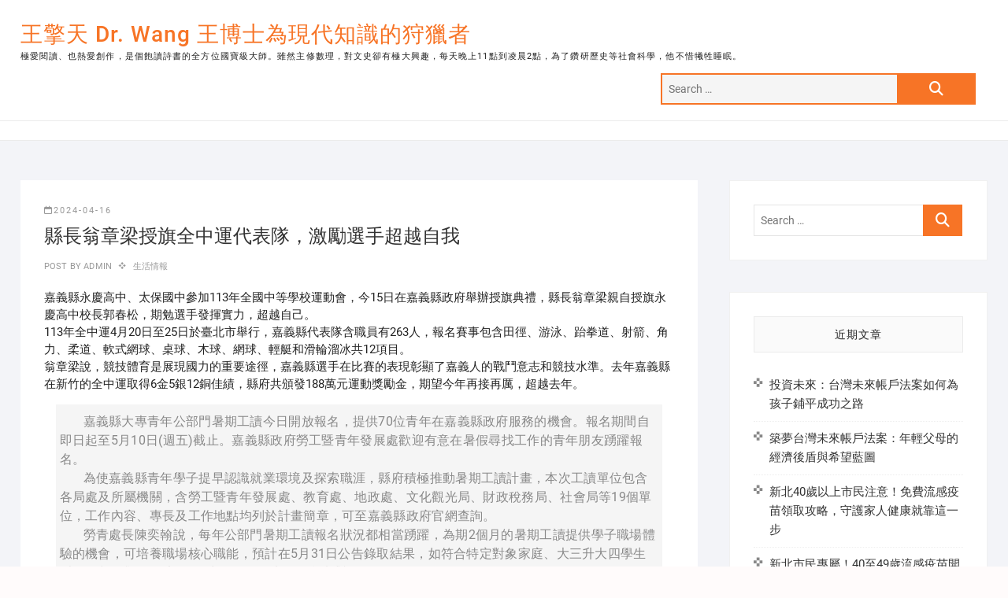

--- FILE ---
content_type: text/html; charset=UTF-8
request_url: https://www.lifehy2.com.tw/archives/45731
body_size: 55312
content:
<!DOCTYPE html>
<html dir="ltr" lang="zh-TW">
<head>
<meta charset="UTF-8" />
<link rel="profile" href="http://gmpg.org/xfn/11" />
<title>縣長翁章梁授旗全中運代表隊，激勵選手超越自我 | 王擎天 Dr. Wang 王博士為現代知識的狩獵者</title>
	<style>img:is([sizes="auto" i], [sizes^="auto," i]) { contain-intrinsic-size: 3000px 1500px }</style>
	
		<!-- All in One SEO 4.8.5 - aioseo.com -->
	<meta name="robots" content="max-image-preview:large" />
	<meta name="author" content="admin"/>
	<meta name="google-site-verification" content="google1c09b12b2e5b4c67.html" />
	<meta name="msvalidate.01" content="E56821BBA704B603DE5C8A1C8ED2AF12" />
	<link rel="canonical" href="https://www.lifehy2.com.tw/archives/45731" />
	<meta name="generator" content="All in One SEO (AIOSEO) 4.8.5" />
		<script type="application/ld+json" class="aioseo-schema">
			{"@context":"https:\/\/schema.org","@graph":[{"@type":"Article","@id":"https:\/\/www.lifehy2.com.tw\/archives\/45731#article","name":"\u7e23\u9577\u7fc1\u7ae0\u6881\u6388\u65d7\u5168\u4e2d\u904b\u4ee3\u8868\u968a\uff0c\u6fc0\u52f5\u9078\u624b\u8d85\u8d8a\u81ea\u6211 | \u738b\u64ce\u5929 Dr. Wang \u738b\u535a\u58eb\u70ba\u73fe\u4ee3\u77e5\u8b58\u7684\u72e9\u7375\u8005","headline":"\u7e23\u9577\u7fc1\u7ae0\u6881\u6388\u65d7\u5168\u4e2d\u904b\u4ee3\u8868\u968a\uff0c\u6fc0\u52f5\u9078\u624b\u8d85\u8d8a\u81ea\u6211","author":{"@id":"https:\/\/www.lifehy2.com.tw\/archives\/author\/admin#author"},"publisher":{"@id":"https:\/\/www.lifehy2.com.tw\/#organization"},"datePublished":"2024-04-16T16:21:10+08:00","dateModified":"2024-04-16T16:21:10+08:00","inLanguage":"zh-TW","mainEntityOfPage":{"@id":"https:\/\/www.lifehy2.com.tw\/archives\/45731#webpage"},"isPartOf":{"@id":"https:\/\/www.lifehy2.com.tw\/archives\/45731#webpage"},"articleSection":"\u751f\u6d3b\u60c5\u5831"},{"@type":"BreadcrumbList","@id":"https:\/\/www.lifehy2.com.tw\/archives\/45731#breadcrumblist","itemListElement":[{"@type":"ListItem","@id":"https:\/\/www.lifehy2.com.tw#listItem","position":1,"name":"Home","item":"https:\/\/www.lifehy2.com.tw","nextItem":{"@type":"ListItem","@id":"https:\/\/www.lifehy2.com.tw\/archives\/category\/%e7%94%9f%e6%b4%bb%e6%83%85%e5%a0%b1#listItem","name":"\u751f\u6d3b\u60c5\u5831"}},{"@type":"ListItem","@id":"https:\/\/www.lifehy2.com.tw\/archives\/category\/%e7%94%9f%e6%b4%bb%e6%83%85%e5%a0%b1#listItem","position":2,"name":"\u751f\u6d3b\u60c5\u5831","item":"https:\/\/www.lifehy2.com.tw\/archives\/category\/%e7%94%9f%e6%b4%bb%e6%83%85%e5%a0%b1","nextItem":{"@type":"ListItem","@id":"https:\/\/www.lifehy2.com.tw\/archives\/45731#listItem","name":"\u7e23\u9577\u7fc1\u7ae0\u6881\u6388\u65d7\u5168\u4e2d\u904b\u4ee3\u8868\u968a\uff0c\u6fc0\u52f5\u9078\u624b\u8d85\u8d8a\u81ea\u6211"},"previousItem":{"@type":"ListItem","@id":"https:\/\/www.lifehy2.com.tw#listItem","name":"Home"}},{"@type":"ListItem","@id":"https:\/\/www.lifehy2.com.tw\/archives\/45731#listItem","position":3,"name":"\u7e23\u9577\u7fc1\u7ae0\u6881\u6388\u65d7\u5168\u4e2d\u904b\u4ee3\u8868\u968a\uff0c\u6fc0\u52f5\u9078\u624b\u8d85\u8d8a\u81ea\u6211","previousItem":{"@type":"ListItem","@id":"https:\/\/www.lifehy2.com.tw\/archives\/category\/%e7%94%9f%e6%b4%bb%e6%83%85%e5%a0%b1#listItem","name":"\u751f\u6d3b\u60c5\u5831"}}]},{"@type":"Organization","@id":"https:\/\/www.lifehy2.com.tw\/#organization","name":"\u738b\u64ce\u5929 Dr. Wang \u738b\u535a\u58eb\u70ba\u73fe\u4ee3\u77e5\u8b58\u7684\u72e9\u7375\u8005","description":"\u6975\u611b\u95b1\u8b80\u3001\u4e5f\u71b1\u611b\u5275\u4f5c\uff0c\u662f\u500b\u98fd\u8b80\u8a69\u66f8\u7684\u5168\u65b9\u4f4d\u570b\u5bf6\u7d1a\u5927\u5e2b\u3002\u96d6\u7136\u4e3b\u4fee\u6578\u7406\uff0c\u5c0d\u6587\u53f2\u537b\u6709\u6975\u5927\u8208\u8da3\uff0c\u6bcf\u5929\u665a\u4e0a11\u9ede\u5230\u51cc\u66682\u9ede\uff0c\u70ba\u4e86\u947d\u7814\u6b77\u53f2\u7b49\u793e\u6703\u79d1\u5b78\uff0c\u4ed6\u4e0d\u60dc\u72a7\u7272\u7761\u7720\u3002","url":"https:\/\/www.lifehy2.com.tw\/"},{"@type":"Person","@id":"https:\/\/www.lifehy2.com.tw\/archives\/author\/admin#author","url":"https:\/\/www.lifehy2.com.tw\/archives\/author\/admin","name":"admin","image":{"@type":"ImageObject","@id":"https:\/\/www.lifehy2.com.tw\/archives\/45731#authorImage","url":"https:\/\/secure.gravatar.com\/avatar\/5bcff76f0f91292986607420cb4a19f9992d4f15d5f7d229a1c1943010640e9e?s=96&d=mm&r=g","width":96,"height":96,"caption":"admin"}},{"@type":"WebPage","@id":"https:\/\/www.lifehy2.com.tw\/archives\/45731#webpage","url":"https:\/\/www.lifehy2.com.tw\/archives\/45731","name":"\u7e23\u9577\u7fc1\u7ae0\u6881\u6388\u65d7\u5168\u4e2d\u904b\u4ee3\u8868\u968a\uff0c\u6fc0\u52f5\u9078\u624b\u8d85\u8d8a\u81ea\u6211 | \u738b\u64ce\u5929 Dr. Wang \u738b\u535a\u58eb\u70ba\u73fe\u4ee3\u77e5\u8b58\u7684\u72e9\u7375\u8005","inLanguage":"zh-TW","isPartOf":{"@id":"https:\/\/www.lifehy2.com.tw\/#website"},"breadcrumb":{"@id":"https:\/\/www.lifehy2.com.tw\/archives\/45731#breadcrumblist"},"author":{"@id":"https:\/\/www.lifehy2.com.tw\/archives\/author\/admin#author"},"creator":{"@id":"https:\/\/www.lifehy2.com.tw\/archives\/author\/admin#author"},"datePublished":"2024-04-16T16:21:10+08:00","dateModified":"2024-04-16T16:21:10+08:00"},{"@type":"WebSite","@id":"https:\/\/www.lifehy2.com.tw\/#website","url":"https:\/\/www.lifehy2.com.tw\/","name":"\u738b\u64ce\u5929 Dr. Wang \u738b\u535a\u58eb\u70ba\u73fe\u4ee3\u77e5\u8b58\u7684\u72e9\u7375\u8005","description":"\u6975\u611b\u95b1\u8b80\u3001\u4e5f\u71b1\u611b\u5275\u4f5c\uff0c\u662f\u500b\u98fd\u8b80\u8a69\u66f8\u7684\u5168\u65b9\u4f4d\u570b\u5bf6\u7d1a\u5927\u5e2b\u3002\u96d6\u7136\u4e3b\u4fee\u6578\u7406\uff0c\u5c0d\u6587\u53f2\u537b\u6709\u6975\u5927\u8208\u8da3\uff0c\u6bcf\u5929\u665a\u4e0a11\u9ede\u5230\u51cc\u66682\u9ede\uff0c\u70ba\u4e86\u947d\u7814\u6b77\u53f2\u7b49\u793e\u6703\u79d1\u5b78\uff0c\u4ed6\u4e0d\u60dc\u72a7\u7272\u7761\u7720\u3002","inLanguage":"zh-TW","publisher":{"@id":"https:\/\/www.lifehy2.com.tw\/#organization"}}]}
		</script>
		<!-- All in One SEO -->

<link rel="alternate" type="application/rss+xml" title="訂閱《王擎天 Dr. Wang 王博士為現代知識的狩獵者》&raquo; 資訊提供" href="https://www.lifehy2.com.tw/feed" />
<script type="text/javascript">
/* <![CDATA[ */
window._wpemojiSettings = {"baseUrl":"https:\/\/s.w.org\/images\/core\/emoji\/16.0.1\/72x72\/","ext":".png","svgUrl":"https:\/\/s.w.org\/images\/core\/emoji\/16.0.1\/svg\/","svgExt":".svg","source":{"concatemoji":"https:\/\/www.lifehy2.com.tw\/wp-includes\/js\/wp-emoji-release.min.js?ver=6.8.3"}};
/*! This file is auto-generated */
!function(s,n){var o,i,e;function c(e){try{var t={supportTests:e,timestamp:(new Date).valueOf()};sessionStorage.setItem(o,JSON.stringify(t))}catch(e){}}function p(e,t,n){e.clearRect(0,0,e.canvas.width,e.canvas.height),e.fillText(t,0,0);var t=new Uint32Array(e.getImageData(0,0,e.canvas.width,e.canvas.height).data),a=(e.clearRect(0,0,e.canvas.width,e.canvas.height),e.fillText(n,0,0),new Uint32Array(e.getImageData(0,0,e.canvas.width,e.canvas.height).data));return t.every(function(e,t){return e===a[t]})}function u(e,t){e.clearRect(0,0,e.canvas.width,e.canvas.height),e.fillText(t,0,0);for(var n=e.getImageData(16,16,1,1),a=0;a<n.data.length;a++)if(0!==n.data[a])return!1;return!0}function f(e,t,n,a){switch(t){case"flag":return n(e,"\ud83c\udff3\ufe0f\u200d\u26a7\ufe0f","\ud83c\udff3\ufe0f\u200b\u26a7\ufe0f")?!1:!n(e,"\ud83c\udde8\ud83c\uddf6","\ud83c\udde8\u200b\ud83c\uddf6")&&!n(e,"\ud83c\udff4\udb40\udc67\udb40\udc62\udb40\udc65\udb40\udc6e\udb40\udc67\udb40\udc7f","\ud83c\udff4\u200b\udb40\udc67\u200b\udb40\udc62\u200b\udb40\udc65\u200b\udb40\udc6e\u200b\udb40\udc67\u200b\udb40\udc7f");case"emoji":return!a(e,"\ud83e\udedf")}return!1}function g(e,t,n,a){var r="undefined"!=typeof WorkerGlobalScope&&self instanceof WorkerGlobalScope?new OffscreenCanvas(300,150):s.createElement("canvas"),o=r.getContext("2d",{willReadFrequently:!0}),i=(o.textBaseline="top",o.font="600 32px Arial",{});return e.forEach(function(e){i[e]=t(o,e,n,a)}),i}function t(e){var t=s.createElement("script");t.src=e,t.defer=!0,s.head.appendChild(t)}"undefined"!=typeof Promise&&(o="wpEmojiSettingsSupports",i=["flag","emoji"],n.supports={everything:!0,everythingExceptFlag:!0},e=new Promise(function(e){s.addEventListener("DOMContentLoaded",e,{once:!0})}),new Promise(function(t){var n=function(){try{var e=JSON.parse(sessionStorage.getItem(o));if("object"==typeof e&&"number"==typeof e.timestamp&&(new Date).valueOf()<e.timestamp+604800&&"object"==typeof e.supportTests)return e.supportTests}catch(e){}return null}();if(!n){if("undefined"!=typeof Worker&&"undefined"!=typeof OffscreenCanvas&&"undefined"!=typeof URL&&URL.createObjectURL&&"undefined"!=typeof Blob)try{var e="postMessage("+g.toString()+"("+[JSON.stringify(i),f.toString(),p.toString(),u.toString()].join(",")+"));",a=new Blob([e],{type:"text/javascript"}),r=new Worker(URL.createObjectURL(a),{name:"wpTestEmojiSupports"});return void(r.onmessage=function(e){c(n=e.data),r.terminate(),t(n)})}catch(e){}c(n=g(i,f,p,u))}t(n)}).then(function(e){for(var t in e)n.supports[t]=e[t],n.supports.everything=n.supports.everything&&n.supports[t],"flag"!==t&&(n.supports.everythingExceptFlag=n.supports.everythingExceptFlag&&n.supports[t]);n.supports.everythingExceptFlag=n.supports.everythingExceptFlag&&!n.supports.flag,n.DOMReady=!1,n.readyCallback=function(){n.DOMReady=!0}}).then(function(){return e}).then(function(){var e;n.supports.everything||(n.readyCallback(),(e=n.source||{}).concatemoji?t(e.concatemoji):e.wpemoji&&e.twemoji&&(t(e.twemoji),t(e.wpemoji)))}))}((window,document),window._wpemojiSettings);
/* ]]> */
</script>
<style id='wp-emoji-styles-inline-css' type='text/css'>

	img.wp-smiley, img.emoji {
		display: inline !important;
		border: none !important;
		box-shadow: none !important;
		height: 1em !important;
		width: 1em !important;
		margin: 0 0.07em !important;
		vertical-align: -0.1em !important;
		background: none !important;
		padding: 0 !important;
	}
</style>
<link rel='stylesheet' id='wp-block-library-css' href='https://www.lifehy2.com.tw/wp-includes/css/dist/block-library/style.min.css?ver=6.8.3' type='text/css' media='all' />
<style id='classic-theme-styles-inline-css' type='text/css'>
/*! This file is auto-generated */
.wp-block-button__link{color:#fff;background-color:#32373c;border-radius:9999px;box-shadow:none;text-decoration:none;padding:calc(.667em + 2px) calc(1.333em + 2px);font-size:1.125em}.wp-block-file__button{background:#32373c;color:#fff;text-decoration:none}
</style>
<style id='global-styles-inline-css' type='text/css'>
:root{--wp--preset--aspect-ratio--square: 1;--wp--preset--aspect-ratio--4-3: 4/3;--wp--preset--aspect-ratio--3-4: 3/4;--wp--preset--aspect-ratio--3-2: 3/2;--wp--preset--aspect-ratio--2-3: 2/3;--wp--preset--aspect-ratio--16-9: 16/9;--wp--preset--aspect-ratio--9-16: 9/16;--wp--preset--color--black: #000000;--wp--preset--color--cyan-bluish-gray: #abb8c3;--wp--preset--color--white: #ffffff;--wp--preset--color--pale-pink: #f78da7;--wp--preset--color--vivid-red: #cf2e2e;--wp--preset--color--luminous-vivid-orange: #ff6900;--wp--preset--color--luminous-vivid-amber: #fcb900;--wp--preset--color--light-green-cyan: #7bdcb5;--wp--preset--color--vivid-green-cyan: #00d084;--wp--preset--color--pale-cyan-blue: #8ed1fc;--wp--preset--color--vivid-cyan-blue: #0693e3;--wp--preset--color--vivid-purple: #9b51e0;--wp--preset--gradient--vivid-cyan-blue-to-vivid-purple: linear-gradient(135deg,rgba(6,147,227,1) 0%,rgb(155,81,224) 100%);--wp--preset--gradient--light-green-cyan-to-vivid-green-cyan: linear-gradient(135deg,rgb(122,220,180) 0%,rgb(0,208,130) 100%);--wp--preset--gradient--luminous-vivid-amber-to-luminous-vivid-orange: linear-gradient(135deg,rgba(252,185,0,1) 0%,rgba(255,105,0,1) 100%);--wp--preset--gradient--luminous-vivid-orange-to-vivid-red: linear-gradient(135deg,rgba(255,105,0,1) 0%,rgb(207,46,46) 100%);--wp--preset--gradient--very-light-gray-to-cyan-bluish-gray: linear-gradient(135deg,rgb(238,238,238) 0%,rgb(169,184,195) 100%);--wp--preset--gradient--cool-to-warm-spectrum: linear-gradient(135deg,rgb(74,234,220) 0%,rgb(151,120,209) 20%,rgb(207,42,186) 40%,rgb(238,44,130) 60%,rgb(251,105,98) 80%,rgb(254,248,76) 100%);--wp--preset--gradient--blush-light-purple: linear-gradient(135deg,rgb(255,206,236) 0%,rgb(152,150,240) 100%);--wp--preset--gradient--blush-bordeaux: linear-gradient(135deg,rgb(254,205,165) 0%,rgb(254,45,45) 50%,rgb(107,0,62) 100%);--wp--preset--gradient--luminous-dusk: linear-gradient(135deg,rgb(255,203,112) 0%,rgb(199,81,192) 50%,rgb(65,88,208) 100%);--wp--preset--gradient--pale-ocean: linear-gradient(135deg,rgb(255,245,203) 0%,rgb(182,227,212) 50%,rgb(51,167,181) 100%);--wp--preset--gradient--electric-grass: linear-gradient(135deg,rgb(202,248,128) 0%,rgb(113,206,126) 100%);--wp--preset--gradient--midnight: linear-gradient(135deg,rgb(2,3,129) 0%,rgb(40,116,252) 100%);--wp--preset--font-size--small: 13px;--wp--preset--font-size--medium: 20px;--wp--preset--font-size--large: 36px;--wp--preset--font-size--x-large: 42px;--wp--preset--spacing--20: 0.44rem;--wp--preset--spacing--30: 0.67rem;--wp--preset--spacing--40: 1rem;--wp--preset--spacing--50: 1.5rem;--wp--preset--spacing--60: 2.25rem;--wp--preset--spacing--70: 3.38rem;--wp--preset--spacing--80: 5.06rem;--wp--preset--shadow--natural: 6px 6px 9px rgba(0, 0, 0, 0.2);--wp--preset--shadow--deep: 12px 12px 50px rgba(0, 0, 0, 0.4);--wp--preset--shadow--sharp: 6px 6px 0px rgba(0, 0, 0, 0.2);--wp--preset--shadow--outlined: 6px 6px 0px -3px rgba(255, 255, 255, 1), 6px 6px rgba(0, 0, 0, 1);--wp--preset--shadow--crisp: 6px 6px 0px rgba(0, 0, 0, 1);}:where(.is-layout-flex){gap: 0.5em;}:where(.is-layout-grid){gap: 0.5em;}body .is-layout-flex{display: flex;}.is-layout-flex{flex-wrap: wrap;align-items: center;}.is-layout-flex > :is(*, div){margin: 0;}body .is-layout-grid{display: grid;}.is-layout-grid > :is(*, div){margin: 0;}:where(.wp-block-columns.is-layout-flex){gap: 2em;}:where(.wp-block-columns.is-layout-grid){gap: 2em;}:where(.wp-block-post-template.is-layout-flex){gap: 1.25em;}:where(.wp-block-post-template.is-layout-grid){gap: 1.25em;}.has-black-color{color: var(--wp--preset--color--black) !important;}.has-cyan-bluish-gray-color{color: var(--wp--preset--color--cyan-bluish-gray) !important;}.has-white-color{color: var(--wp--preset--color--white) !important;}.has-pale-pink-color{color: var(--wp--preset--color--pale-pink) !important;}.has-vivid-red-color{color: var(--wp--preset--color--vivid-red) !important;}.has-luminous-vivid-orange-color{color: var(--wp--preset--color--luminous-vivid-orange) !important;}.has-luminous-vivid-amber-color{color: var(--wp--preset--color--luminous-vivid-amber) !important;}.has-light-green-cyan-color{color: var(--wp--preset--color--light-green-cyan) !important;}.has-vivid-green-cyan-color{color: var(--wp--preset--color--vivid-green-cyan) !important;}.has-pale-cyan-blue-color{color: var(--wp--preset--color--pale-cyan-blue) !important;}.has-vivid-cyan-blue-color{color: var(--wp--preset--color--vivid-cyan-blue) !important;}.has-vivid-purple-color{color: var(--wp--preset--color--vivid-purple) !important;}.has-black-background-color{background-color: var(--wp--preset--color--black) !important;}.has-cyan-bluish-gray-background-color{background-color: var(--wp--preset--color--cyan-bluish-gray) !important;}.has-white-background-color{background-color: var(--wp--preset--color--white) !important;}.has-pale-pink-background-color{background-color: var(--wp--preset--color--pale-pink) !important;}.has-vivid-red-background-color{background-color: var(--wp--preset--color--vivid-red) !important;}.has-luminous-vivid-orange-background-color{background-color: var(--wp--preset--color--luminous-vivid-orange) !important;}.has-luminous-vivid-amber-background-color{background-color: var(--wp--preset--color--luminous-vivid-amber) !important;}.has-light-green-cyan-background-color{background-color: var(--wp--preset--color--light-green-cyan) !important;}.has-vivid-green-cyan-background-color{background-color: var(--wp--preset--color--vivid-green-cyan) !important;}.has-pale-cyan-blue-background-color{background-color: var(--wp--preset--color--pale-cyan-blue) !important;}.has-vivid-cyan-blue-background-color{background-color: var(--wp--preset--color--vivid-cyan-blue) !important;}.has-vivid-purple-background-color{background-color: var(--wp--preset--color--vivid-purple) !important;}.has-black-border-color{border-color: var(--wp--preset--color--black) !important;}.has-cyan-bluish-gray-border-color{border-color: var(--wp--preset--color--cyan-bluish-gray) !important;}.has-white-border-color{border-color: var(--wp--preset--color--white) !important;}.has-pale-pink-border-color{border-color: var(--wp--preset--color--pale-pink) !important;}.has-vivid-red-border-color{border-color: var(--wp--preset--color--vivid-red) !important;}.has-luminous-vivid-orange-border-color{border-color: var(--wp--preset--color--luminous-vivid-orange) !important;}.has-luminous-vivid-amber-border-color{border-color: var(--wp--preset--color--luminous-vivid-amber) !important;}.has-light-green-cyan-border-color{border-color: var(--wp--preset--color--light-green-cyan) !important;}.has-vivid-green-cyan-border-color{border-color: var(--wp--preset--color--vivid-green-cyan) !important;}.has-pale-cyan-blue-border-color{border-color: var(--wp--preset--color--pale-cyan-blue) !important;}.has-vivid-cyan-blue-border-color{border-color: var(--wp--preset--color--vivid-cyan-blue) !important;}.has-vivid-purple-border-color{border-color: var(--wp--preset--color--vivid-purple) !important;}.has-vivid-cyan-blue-to-vivid-purple-gradient-background{background: var(--wp--preset--gradient--vivid-cyan-blue-to-vivid-purple) !important;}.has-light-green-cyan-to-vivid-green-cyan-gradient-background{background: var(--wp--preset--gradient--light-green-cyan-to-vivid-green-cyan) !important;}.has-luminous-vivid-amber-to-luminous-vivid-orange-gradient-background{background: var(--wp--preset--gradient--luminous-vivid-amber-to-luminous-vivid-orange) !important;}.has-luminous-vivid-orange-to-vivid-red-gradient-background{background: var(--wp--preset--gradient--luminous-vivid-orange-to-vivid-red) !important;}.has-very-light-gray-to-cyan-bluish-gray-gradient-background{background: var(--wp--preset--gradient--very-light-gray-to-cyan-bluish-gray) !important;}.has-cool-to-warm-spectrum-gradient-background{background: var(--wp--preset--gradient--cool-to-warm-spectrum) !important;}.has-blush-light-purple-gradient-background{background: var(--wp--preset--gradient--blush-light-purple) !important;}.has-blush-bordeaux-gradient-background{background: var(--wp--preset--gradient--blush-bordeaux) !important;}.has-luminous-dusk-gradient-background{background: var(--wp--preset--gradient--luminous-dusk) !important;}.has-pale-ocean-gradient-background{background: var(--wp--preset--gradient--pale-ocean) !important;}.has-electric-grass-gradient-background{background: var(--wp--preset--gradient--electric-grass) !important;}.has-midnight-gradient-background{background: var(--wp--preset--gradient--midnight) !important;}.has-small-font-size{font-size: var(--wp--preset--font-size--small) !important;}.has-medium-font-size{font-size: var(--wp--preset--font-size--medium) !important;}.has-large-font-size{font-size: var(--wp--preset--font-size--large) !important;}.has-x-large-font-size{font-size: var(--wp--preset--font-size--x-large) !important;}
:where(.wp-block-post-template.is-layout-flex){gap: 1.25em;}:where(.wp-block-post-template.is-layout-grid){gap: 1.25em;}
:where(.wp-block-columns.is-layout-flex){gap: 2em;}:where(.wp-block-columns.is-layout-grid){gap: 2em;}
:root :where(.wp-block-pullquote){font-size: 1.5em;line-height: 1.6;}
</style>
<link rel='stylesheet' id='ez-toc-css' href='https://www.lifehy2.com.tw/wp-content/plugins/easy-table-of-contents/assets/css/screen.min.css?ver=2.0.75' type='text/css' media='all' />
<style id='ez-toc-inline-css' type='text/css'>
div#ez-toc-container .ez-toc-title {font-size: 120%;}div#ez-toc-container .ez-toc-title {font-weight: 500;}div#ez-toc-container ul li , div#ez-toc-container ul li a {font-size: 95%;}div#ez-toc-container ul li , div#ez-toc-container ul li a {font-weight: 500;}div#ez-toc-container nav ul ul li {font-size: 90%;}
.ez-toc-container-direction {direction: ltr;}.ez-toc-counter ul{counter-reset: item ;}.ez-toc-counter nav ul li a::before {content: counters(item, '.', decimal) '. ';display: inline-block;counter-increment: item;flex-grow: 0;flex-shrink: 0;margin-right: .2em; float: left; }.ez-toc-widget-direction {direction: ltr;}.ez-toc-widget-container ul{counter-reset: item ;}.ez-toc-widget-container nav ul li a::before {content: counters(item, '.', decimal) '. ';display: inline-block;counter-increment: item;flex-grow: 0;flex-shrink: 0;margin-right: .2em; float: left; }
</style>
<link rel='stylesheet' id='shoppingcart-style-css' href='https://www.lifehy2.com.tw/wp-content/themes/shoppingcart/style.css?ver=6.8.3' type='text/css' media='all' />
<link rel='stylesheet' id='font-icons-css' href='https://www.lifehy2.com.tw/wp-content/themes/shoppingcart/assets/font-icons/css/all.min.css?ver=6.8.3' type='text/css' media='all' />
<link rel='stylesheet' id='shoppingcart-responsive-css' href='https://www.lifehy2.com.tw/wp-content/themes/shoppingcart/css/responsive.css?ver=6.8.3' type='text/css' media='all' />
<link rel='stylesheet' id='shoppingcart-google-fonts-css' href='https://www.lifehy2.com.tw/wp-content/fonts/724be3571d1ce9bfe3706a6767dad288.css?ver=6.8.3' type='text/css' media='all' />
<script type="text/javascript" src="https://www.lifehy2.com.tw/wp-includes/js/jquery/jquery.min.js?ver=3.7.1" id="jquery-core-js"></script>
<script type="text/javascript" src="https://www.lifehy2.com.tw/wp-includes/js/jquery/jquery-migrate.min.js?ver=3.4.1" id="jquery-migrate-js"></script>
<!--[if lt IE 9]>
<script type="text/javascript" src="https://www.lifehy2.com.tw/wp-content/themes/shoppingcart/js/html5.js?ver=3.7.3" id="html5-js"></script>
<![endif]-->
<link rel="https://api.w.org/" href="https://www.lifehy2.com.tw/wp-json/" /><link rel="alternate" title="JSON" type="application/json" href="https://www.lifehy2.com.tw/wp-json/wp/v2/posts/45731" /><link rel="EditURI" type="application/rsd+xml" title="RSD" href="https://www.lifehy2.com.tw/xmlrpc.php?rsd" />
<meta name="generator" content="WordPress 6.8.3" />
<link rel='shortlink' href='https://www.lifehy2.com.tw/?p=45731' />
<link rel="alternate" title="oEmbed (JSON)" type="application/json+oembed" href="https://www.lifehy2.com.tw/wp-json/oembed/1.0/embed?url=https%3A%2F%2Fwww.lifehy2.com.tw%2Farchives%2F45731" />
<link rel="alternate" title="oEmbed (XML)" type="text/xml+oembed" href="https://www.lifehy2.com.tw/wp-json/oembed/1.0/embed?url=https%3A%2F%2Fwww.lifehy2.com.tw%2Farchives%2F45731&#038;format=xml" />
	<meta name="viewport" content="width=device-width" />
	</head>
<body class="wp-singular post-template-default single single-post postid-45731 single-format-standard wp-embed-responsive wp-theme-shoppingcart ">
	<div id="page" class="site">
	<a class="skip-link screen-reader-text" href="#site-content-contain">Skip to content</a>
<!-- Masthead ============================================= -->
<header id="masthead" class="site-header" role="banner">
	<div class="header-wrap">
					<!-- Top Header============================================= -->
		<div class="top-header">
								<div class="top-bar">
						<div class="wrap">
														<div class="right-top-bar">

								
									<nav class="top-bar-menu" role="navigation" aria-label="Top Bar Menu">
										<button class="top-menu-toggle" type="button">
											<span class="screen-reader-text">Topbar Menu</span>
											<i class="fa-solid fa-bars"></i>
									  	</button>
																			</nav> <!-- end .top-bar-menu -->
								
							</div> <!-- end .right-top-bar -->
						</div> <!-- end .wrap -->
					</div> <!-- end .top-bar -->
				
			<div id="site-branding">
				<div class="wrap">

					<div id="site-detail"> <h2 id="site-title"> 					<a href="https://www.lifehy2.com.tw/" title="王擎天 Dr. Wang 王博士為現代知識的狩獵者" rel="home"> 王擎天 Dr. Wang 王博士為現代知識的狩獵者 </a>
					 </h2> <!-- end .site-title --> 						<div id="site-description"> 極愛閱讀、也熱愛創作，是個飽讀詩書的全方位國寶級大師。雖然主修數理，對文史卻有極大興趣，每天晚上11點到凌晨2點，為了鑽研歷史等社會科學，他不惜犧牲睡眠。 </div> <!-- end #site-description -->
				</div>
					<div class="header-right">
						
							<div id="search-box" class="clearfix">
								<form class="search-form" action="https://www.lifehy2.com.tw/" method="get" role="search">
		<label class="screen-reader-text">Search &hellip;</label>
	<input type="search" name="s" class="search-field" placeholder="Search &hellip;" autocomplete="off" />
	<button type="submit" class="search-submit"><i class="fa-solid fa-magnifying-glass"></i></button>
</form> <!-- end .search-form -->							</div>  <!-- end #search-box -->
											</div> <!-- end .header-right -->
				</div><!-- end .wrap -->	
			</div><!-- end #site-branding -->
					

			<!-- Main Header============================================= -->
			<div id="sticky-header" class="clearfix">
				<div class="wrap">
					<div class="main-header clearfix">

						<!-- Main Nav ============================================= -->
													<div id="site-branding">

																<div id="site-detail">
									<div id="site-title">
										<a href="https://www.lifehy2.com.tw/" title="王擎天 Dr. Wang 王博士為現代知識的狩獵者" rel="home"> 王擎天 Dr. Wang 王博士為現代知識的狩獵者 </a>
									</div><!-- end .site-title --> 
																			<div id="site-description"> 極愛閱讀、也熱愛創作，是個飽讀詩書的全方位國寶級大師。雖然主修數理，對文史卻有極大興趣，每天晚上11點到凌晨2點，為了鑽研歷史等社會科學，他不惜犧牲睡眠。 </div> <!-- end #site-description -->
																	</div>
														</div><!-- end #site-branding -->

							
							<nav id="site-navigation" class="main-navigation clearfix" role="navigation" aria-label="Main Menu">
														
								<button class="menu-toggle" aria-controls="primary-menu" aria-expanded="false">
									<span class="line-bar"></span>
								</button><!-- end .menu-toggle -->
															</nav> <!-- end #site-navigation -->

													<div class="header-right">
															</div> <!-- end .header-right -->

					</div> <!-- end .main-header -->
				</div> <!-- end .wrap -->
					</div> <!-- end #sticky-header -->
					
				</div>
				<!-- end .top-header -->

	</div> <!-- end .header-wrap -->

	

	<!-- Main Slider ============================================= -->
	</header> <!-- end #masthead -->

<!-- Main Page Start ============================================= -->
<div id="site-content-contain"class="site-content-contain">
	<div id="content" class="site-content">
	<div class="wrap">
	<div id="primary" class="content-area">
		<main id="main" class="site-main" role="main">
							<article id="post-45731" class="post-45731 post type-post status-publish format-standard hentry category-1">
										<div class="post-all-content">
												<header class="entry-header">
																<div class="entry-meta">
										<span class="posted-on"><a href="https://www.lifehy2.com.tw/archives/45731" title="4:21 下午"><i class="fa-regular fa-calendar"></i>2024-04-16</a></span>									</div>
																<h1 class="entry-title">縣長翁章梁授旗全中運代表隊，激勵選手超越自我</h1> <!-- end.entry-title -->
																<div class="entry-meta">
																		<span class="author vcard">Post By<a href="https://www.lifehy2.com.tw/archives/author/admin" title="縣長翁章梁授旗全中運代表隊，激勵選手超越自我">
									admin </a></span>
																				<span class="cat-links">
												<a href="https://www.lifehy2.com.tw/archives/category/%e7%94%9f%e6%b4%bb%e6%83%85%e5%a0%b1" rel="category tag">生活情報</a>											</span> <!-- end .cat-links -->
																												</div><!-- end .entry-meta -->
													</header>
						<!-- end .entry-header -->
						<div class="entry-content">
								<p style="margin-bottom: 0px;padding: 0px;border: 0px;border-radius: 0px;background-color: transparent;font-size: 1em;line-height: 1.5">嘉義縣永慶高中、太保國中參加113年全國中等學校運動會，今15日在嘉義縣政府舉辦授旗典禮，縣長翁章梁親自授旗永慶高中校長郭春松，期勉選手發揮實力，超越自己。</p>
<p style="margin-bottom: 0px;padding: 0px;border: 0px;border-radius: 0px;background-color: transparent;font-size: 1em;line-height: 1.5"></p>
<p style="margin-bottom: 0px;padding: 0px;border: 0px;border-radius: 0px;background-color: transparent;font-size: 1em;line-height: 1.5">113年全中運4月20日至25日於臺北市舉行，嘉義縣代表隊含職員有263人，報名賽事包含田徑、游泳、跆拳道、射箭、角力、柔道、軟式網球、桌球、木球、網球、輕艇和滑輪溜冰共12項目。</p>
<p style="margin-bottom: 0px;padding: 0px;border: 0px;border-radius: 0px;background-color: transparent;font-size: 1em;line-height: 1.5"></p>
<p style="margin-bottom: 0px;padding: 0px;border: 0px;border-radius: 0px;background-color: transparent;font-size: 1em;line-height: 1.5">翁章梁說，競技體育是展現國力的重要途徑，嘉義縣選手在比賽的表現彰顯了嘉義人的戰鬥意志和競技水準。去年嘉義縣在新竹的全中運取得6金5銀12銅佳績，縣府共頒發188萬元運動獎勵金，期望今年再接再厲，超越去年。</p>
<p style="margin-bottom: 0px;padding: 0px;border: 0px;border-radius: 0px;background-color: transparent;font-size: 1em;line-height: 1.5"></p>
<blockquote style="font-size:15px;background-color: #F5F5F5;border:none;padding: 5px;margin:15px;line-height: 1.6;text-indent: 2em">
<p style="margin-bottom:5px">
<p style="margin-bottom: 0px;padding: 0px;border: 0px;border-radius: 0px;background-color: transparent;font-size: 16px;line-height: 1.5;, Helvetica, sans-serif, 新細明體">嘉義縣大專青年公部門暑期工讀今日開放報名，提供70位青年在嘉義縣政府服務的機會。報名期間自即日起至5月10日(週五)截止。嘉義縣政府勞工暨青年發展處歡迎有意在暑假尋找工作的青年朋友踴躍報名。</p>
<p style="margin-bottom: 0px;padding: 0px;border: 0px;border-radius: 0px;background-color: transparent;font-size: 16px;line-height: 1.5;, Helvetica, sans-serif, 新細明體"></p>
<p style="margin-bottom: 0px;padding: 0px;border: 0px;border-radius: 0px;background-color: transparent;font-size: 16px;line-height: 1.5;, Helvetica, sans-serif, 新細明體">為使嘉義縣青年學子提早認識就業環境及探索職涯，縣府積極推動暑期工讀計畫，本次工讀單位包含各局處及所屬機關，含勞工暨青年發展處、教育處、地政處、文化觀光局、財政稅務局、社會局等19個單位，工作內容、專長及工作地點均列於計畫簡章，可至嘉義縣政府官網查詢。</p>
<p style="margin-bottom: 0px;padding: 0px;border: 0px;border-radius: 0px;background-color: transparent;font-size: 16px;line-height: 1.5;, Helvetica, sans-serif, 新細明體"></p>
<p style="margin-bottom: 0px;padding: 0px;border: 0px;border-radius: 0px;background-color: transparent;font-size: 16px;line-height: 1.5;, Helvetica, sans-serif, 新細明體">勞青處長陳奕翰說，每年公部門暑期工讀報名狀況都相當踴躍，為期2個月的暑期工讀提供學子職場體驗的機會，可培養職場核心職能，預計在5月31日公告錄取結果，如符合特定對象家庭、大三升大四學生(大學)或四升五(五專)等學生將作為優先錄取參考對象。</p>
<p style="margin-bottom: 0px;padding: 0px;border: 0px;border-radius: 0px;background-color: transparent;font-size: 16px;line-height: 1.5;, Helvetica, sans-serif, 新細明體"></p>
<p style="margin-bottom: 0px;padding: 0px;border: 0px;border-radius: 0px;background-color: transparent;font-size: 16px;line-height: 1.5;, Helvetica, sans-serif, 新細明體">陳奕翰提醒，暑假是求職工讀旺季，為保障求職安全，青年學子務必記住「3要準備」:要蒐集應徵公司資料、要告知親友求職地點、要檢視職缺資訊是否合理；在面試應徵時，也要謹記「7不原則」:不繳錢、不購買、不簽約、不辦卡、不離身、不飲用、不非法工作，避免誤入求職詐騙陷阱。</p>
<p style="margin-bottom: 0px;padding: 0px;border: 0px;border-radius: 0px;background-color: transparent;font-size: 16px;line-height: 1.5;, Helvetica, sans-serif, 新細明體"></p>
<p style="margin-bottom: 0px;padding: 0px;border: 0px;border-radius: 0px;background-color: transparent;font-size: 16px;line-height: 1.5;, Helvetica, sans-serif, 新細明體"></p>
</p>
</blockquote>
<p style="margin-bottom: 0px;padding: 0px;border: 0px;border-radius: 0px;background-color: transparent;font-size: 1em;line-height: 1.5">翁縣長鼓勵選手牢記自己代表的不僅是學校，更代表嘉義縣，要發揮最高水準，期待每位選手都能取得好成績，超越自己的極限。</p>
<p style="margin-bottom: 0px;padding: 0px;border: 0px;border-radius: 0px;background-color: transparent;font-size: 1em;line-height: 1.5"></p>
<p style="margin-bottom: 0px;padding: 0px;border: 0px;border-radius: 0px;background-color: transparent;font-size: 1em;line-height: 1.5">教育處指出，翁縣長就任後要求教育處積極照顧運動選手，除了提高運動獎勵金，也推出奪標計畫、健全三級培訓制度、聘用專任運動教練等政策，這屆全中運繼續和大林慈濟醫院骨科復健科團隊合作，將指派醫療團隊關注選手的運動傷害防護，讓選手參賽更有保障。</p>
<p style="margin-bottom: 0px;padding: 0px;border: 0px;border-radius: 0px;background-color: transparent;font-size: 1em;line-height: 1.5"></p>
<p style="margin-bottom: 0px;padding: 0px;border: 0px;border-radius: 0px;background-color: transparent;font-size: 1em;line-height: 1.5"></p>
<p style="margin-bottom: 0px;padding: 0px;border: 0px;border-radius: 0px;background-color: transparent;font-size: 1em;line-height: 1.5"><br style=", Helvetica, sans-serif, 新細明體;font-size: 16px"></p>
<p>【精選推薦文章】<br />
<a href="https://www.gold-kirin.com.tw/about/"><span style="color:#2980b9">板橋葬儀公司</span></a><span style="color:#2980b9">最新評鑑結果</span><br />
<a href="https://www.hofeng168.com.tw/page.php?menu_id=3&amp;pd_class_id=158&amp;pd_id=2465&amp;root=&amp;mod=default"><span style="color:#2980b9">神明桌</span></a><span style="color:#2980b9">保養方式木材忌潮濕、陽光照射，如置窗旁應設窗簾<br />
<a href="https://www.gold-kirin.com.tw/consultation"><span style="color:#2980b9">板橋禮儀公司推薦</span></a><span style="color:#2980b9">優良特約廠商<br />
客製專屬</span><a href="https://www.hapyprt.com.tw/0002/滑鼠墊"><span style="color:#2980b9">滑鼠墊</span></a><span style="color:#2980b9">可愛造型L夾<br />
妥善安排親友往生禮儀,</span><a href="https://www.gold-kirin.com.tw/consultation"><span style="color:#2980b9">板橋葬儀社推薦</span></a><br />
<span style="color:#2980b9">最新防盜設備-</span><a href="https://www.flydisc.com.tw/about/"><span style="color:#2980b9">電子防盜門</span></a><span style="color:#2980b9">,</span><a href="https://www.flydisc.com.tw/"><span style="color:#2980b9">防盜扣</span></a><span style="color:#2980b9">,智能安裝有效達到警示作用</span></p>
			
						</div><!-- end .entry-content -->
					</div> <!-- end .post-all-content -->
				</article><!-- end .post -->
				
	<nav class="navigation post-navigation" aria-label="文章">
		<h2 class="screen-reader-text">文章導覽</h2>
		<div class="nav-links"><div class="nav-previous"><a href="https://www.lifehy2.com.tw/archives/45730" rel="prev"><span class="meta-nav" aria-hidden="true">Previous</span> <span class="screen-reader-text">Previous post:</span> <span class="post-title">嘉義縣大專青年暑期工讀報名開跑 釋70名工讀機會</span></a></div><div class="nav-next"><a href="https://www.lifehy2.com.tw/archives/45732" rel="next"><span class="meta-nav" aria-hidden="true">Next</span> <span class="screen-reader-text">Next post:</span> <span class="post-title">大型Outlet華泰名品城落腳嘉義</span></a></div></div>
	</nav>		</main><!-- end #main -->
	</div> <!-- #primary -->

<aside id="secondary" class="widget-area" role="complementary" aria-label="Secondary">
    <aside id="search-2" class="widget widget_search"><form class="search-form" action="https://www.lifehy2.com.tw/" method="get" role="search">
		<label class="screen-reader-text">Search &hellip;</label>
	<input type="search" name="s" class="search-field" placeholder="Search &hellip;" autocomplete="off" />
	<button type="submit" class="search-submit"><i class="fa-solid fa-magnifying-glass"></i></button>
</form> <!-- end .search-form --></aside>
		<aside id="recent-posts-2" class="widget widget_recent_entries">
		<h2 class="widget-title">近期文章</h2>
		<ul>
											<li>
					<a href="https://www.lifehy2.com.tw/archives/48540">投資未來：台灣未來帳戶法案如何為孩子鋪平成功之路</a>
									</li>
											<li>
					<a href="https://www.lifehy2.com.tw/archives/48539">築夢台灣未來帳戶法案：年輕父母的經濟後盾與希望藍圖</a>
									</li>
											<li>
					<a href="https://www.lifehy2.com.tw/archives/48538">新北40歲以上市民注意！免費流感疫苗領取攻略，守護家人健康就靠這一步</a>
									</li>
											<li>
					<a href="https://www.lifehy2.com.tw/archives/48537">新北市民專屬！40至49歲流感疫苗開打，守護健康的小確幸來了</a>
									</li>
											<li>
					<a href="https://www.lifehy2.com.tw/archives/48536">不只是找到工作！跨越適應期，青年職涯的關鍵支持服務全解析</a>
									</li>
					</ul>

		</aside><aside id="tag_cloud-2" class="widget widget_tag_cloud"><h2 class="widget-title">標籤</h2><div class="tagcloud"><a href="https://www.lifehy2.com.tw/archives/tag/eas%e5%95%86%e5%93%81%e9%98%b2%e7%9b%9c" class="tag-cloud-link tag-link-34 tag-link-position-1" style="font-size: 9.5342465753425pt;" aria-label="EAS商品防盜 (431 個項目)">EAS商品防盜</a>
<a href="https://www.lifehy2.com.tw/archives/tag/%e4%bb%8a%e6%97%a5%e9%87%91%e5%83%b9" class="tag-cloud-link tag-link-511 tag-link-position-2" style="font-size: 16.054794520548pt;" aria-label="今日金價 (953 個項目)">今日金價</a>
<a href="https://www.lifehy2.com.tw/archives/tag/%e4%bd%8f%e5%ae%85%e7%94%a8%e7%81%ab%e7%81%bd%e8%ad%a6%e5%a0%b1%e5%99%a8" class="tag-cloud-link tag-link-496 tag-link-position-3" style="font-size: 22pt;" aria-label="住宅用火災警報器 (1,937 個項目)">住宅用火災警報器</a>
<a href="https://www.lifehy2.com.tw/archives/tag/%e4%bd%9b%e5%85%b7" class="tag-cloud-link tag-link-85 tag-link-position-4" style="font-size: 12.986301369863pt;" aria-label="佛具 (662 個項目)">佛具</a>
<a href="https://www.lifehy2.com.tw/archives/tag/%e5%88%bb%e5%8d%b0%e7%ab%a0" class="tag-cloud-link tag-link-102 tag-link-position-5" style="font-size: 8.3835616438356pt;" aria-label="刻印章 (383 個項目)">刻印章</a>
<a href="https://www.lifehy2.com.tw/archives/tag/%e5%8d%b0%e7%ab%a0" class="tag-cloud-link tag-link-82 tag-link-position-6" style="font-size: 17.58904109589pt;" aria-label="印章 (1,158 個項目)">印章</a>
<a href="https://www.lifehy2.com.tw/archives/tag/%e5%a4%a9%e6%b0%a3%e8%ae%8a%e5%8c%96" class="tag-cloud-link tag-link-393 tag-link-position-7" style="font-size: 8.5753424657534pt;" aria-label="天氣變化 (392 個項目)">天氣變化</a>
<a href="https://www.lifehy2.com.tw/archives/tag/%e6%84%9f%e6%87%89%e9%96%80%e7%a5%9e" class="tag-cloud-link tag-link-420 tag-link-position-8" style="font-size: 8pt;" aria-label="感應門神 (366 個項目)">感應門神</a>
<a href="https://www.lifehy2.com.tw/archives/tag/%e6%99%82%e4%ba%8b%e8%ad%b0%e9%a1%8c" class="tag-cloud-link tag-link-391 tag-link-position-9" style="font-size: 8.5753424657534pt;" aria-label="時事議題 (392 個項目)">時事議題</a>
<a href="https://www.lifehy2.com.tw/archives/tag/%e6%9d%bf%e6%a9%8b%e7%a6%ae%e5%84%80%e5%85%ac%e5%8f%b8" class="tag-cloud-link tag-link-479 tag-link-position-10" style="font-size: 10.684931506849pt;" aria-label="板橋禮儀公司 (497 個項目)">板橋禮儀公司</a>
<a href="https://www.lifehy2.com.tw/archives/tag/%e6%9d%bf%e6%a9%8b%e7%a6%ae%e5%84%80%e5%85%ac%e5%8f%b8%e6%8e%a8%e8%96%a6" class="tag-cloud-link tag-link-478 tag-link-position-11" style="font-size: 8.7671232876712pt;" aria-label="板橋禮儀公司推薦 (401 個項目)">板橋禮儀公司推薦</a>
<a href="https://www.lifehy2.com.tw/archives/tag/%e6%b0%91%e7%94%9f%e9%a0%ad%e6%a2%9d" class="tag-cloud-link tag-link-176 tag-link-position-12" style="font-size: 13.178082191781pt;" aria-label="民生頭條 (681 個項目)">民生頭條</a>
<a href="https://www.lifehy2.com.tw/archives/tag/%e6%b6%88%e9%98%b2%e6%b0%b4%e5%b8%b6" class="tag-cloud-link tag-link-258 tag-link-position-13" style="font-size: 8.958904109589pt;" aria-label="消防水帶 (410 個項目)">消防水帶</a>
<a href="https://www.lifehy2.com.tw/archives/tag/%e6%b8%85%e7%88%bd%e6%b2%90%e6%b5%b4%e4%b9%b3" class="tag-cloud-link tag-link-442 tag-link-position-14" style="font-size: 12.219178082192pt;" aria-label="清爽沐浴乳 (596 個項目)">清爽沐浴乳</a>
<a href="https://www.lifehy2.com.tw/archives/tag/%e7%84%a1%e7%9f%bd%e9%9d%88%e6%b4%97%e9%ab%ae%e7%b2%be%e6%8e%a8%e8%96%a6" class="tag-cloud-link tag-link-445 tag-link-position-15" style="font-size: 11.068493150685pt;" aria-label="無矽靈洗髮精推薦 (525 個項目)">無矽靈洗髮精推薦</a>
<a href="https://www.lifehy2.com.tw/archives/tag/%e7%86%b1%e6%b0%b4%e5%99%a8" class="tag-cloud-link tag-link-502 tag-link-position-16" style="font-size: 9.9178082191781pt;" aria-label="熱水器 (458 個項目)">熱水器</a>
<a href="https://www.lifehy2.com.tw/archives/tag/%e7%8e%8b%e6%93%8e%e5%a4%a9" class="tag-cloud-link tag-link-22 tag-link-position-17" style="font-size: 8.3835616438356pt;" aria-label="王擎天 (375 個項目)">王擎天</a>
<a href="https://www.lifehy2.com.tw/archives/tag/%e7%94%9f%e8%96%91%e6%b4%97%e9%a0%ad%e8%a9%a6%e7%94%a8" class="tag-cloud-link tag-link-458 tag-link-position-18" style="font-size: 11.068493150685pt;" aria-label="生薑洗頭試用 (526 個項目)">生薑洗頭試用</a>
<a href="https://www.lifehy2.com.tw/archives/tag/%e7%94%9f%e8%96%91%e6%b4%97%e9%ab%ae%e7%b2%be" class="tag-cloud-link tag-link-437 tag-link-position-19" style="font-size: 12.027397260274pt;" aria-label="生薑洗髮精 (592 個項目)">生薑洗髮精</a>
<a href="https://www.lifehy2.com.tw/archives/tag/%e7%a4%be%e7%be%a4%e8%a9%b1%e9%a1%8c" class="tag-cloud-link tag-link-395 tag-link-position-20" style="font-size: 8.5753424657534pt;" aria-label="社群話題 (392 個項目)">社群話題</a>
<a href="https://www.lifehy2.com.tw/archives/tag/%e7%a5%9e%e6%98%8e%e6%a1%8c" class="tag-cloud-link tag-link-103 tag-link-position-21" style="font-size: 11.643835616438pt;" aria-label="神明桌 (566 個項目)">神明桌</a>
<a href="https://www.lifehy2.com.tw/archives/tag/%e7%a5%9e%e6%a1%8c" class="tag-cloud-link tag-link-55 tag-link-position-22" style="font-size: 9.5342465753425pt;" aria-label="神桌 (440 個項目)">神桌</a>
<a href="https://www.lifehy2.com.tw/archives/tag/%e7%a7%9f%e5%85%ac%e5%8f%b8%e5%9c%b0%e5%9d%80" class="tag-cloud-link tag-link-71 tag-link-position-23" style="font-size: 9.1506849315068pt;" aria-label="租公司地址 (418 個項目)">租公司地址</a>
<a href="https://www.lifehy2.com.tw/archives/tag/%e7%a7%9f%e5%95%86%e6%a5%ad%e7%99%bb%e8%a8%98%e5%9c%b0%e5%9d%80" class="tag-cloud-link tag-link-70 tag-link-position-24" style="font-size: 10.684931506849pt;" aria-label="租商業登記地址 (498 個項目)">租商業登記地址</a>
<a href="https://www.lifehy2.com.tw/archives/tag/%e7%a7%9f%e5%b7%a5%e5%95%86%e5%9c%b0%e5%9d%80" class="tag-cloud-link tag-link-69 tag-link-position-25" style="font-size: 10.109589041096pt;" aria-label="租工商地址 (470 個項目)">租工商地址</a>
<a href="https://www.lifehy2.com.tw/archives/tag/%e7%a7%9f%e7%87%9f%e6%a5%ad%e7%99%bb%e8%a8%98%e5%9c%b0%e5%9d%80" class="tag-cloud-link tag-link-35 tag-link-position-26" style="font-size: 12.602739726027pt;" aria-label="租營業登記地址 (625 個項目)">租營業登記地址</a>
<a href="https://www.lifehy2.com.tw/archives/tag/%e7%b5%90%e5%a9%9a%e9%bb%83%e9%87%91%e5%87%ba%e7%a7%9f" class="tag-cloud-link tag-link-509 tag-link-position-27" style="font-size: 12.602739726027pt;" aria-label="結婚黃金出租 (637 個項目)">結婚黃金出租</a>
<a href="https://www.lifehy2.com.tw/archives/tag/%e7%b7%9a%e4%b8%8a%e7%9b%b4%e6%92%ad" class="tag-cloud-link tag-link-392 tag-link-position-28" style="font-size: 8.5753424657534pt;" aria-label="線上直播 (392 個項目)">線上直播</a>
<a href="https://www.lifehy2.com.tw/archives/tag/%e8%81%b7%e6%a5%ad%e5%b7%a5%e6%9c%83" class="tag-cloud-link tag-link-523 tag-link-position-29" style="font-size: 11.260273972603pt;" aria-label="職業工會 (539 個項目)">職業工會</a>
<a href="https://www.lifehy2.com.tw/archives/tag/%e8%8d%89%e6%9c%ac%e6%b2%90%e6%b5%b4%e4%b9%b3" class="tag-cloud-link tag-link-436 tag-link-position-30" style="font-size: 12.027397260274pt;" aria-label="草本沐浴乳 (592 個項目)">草本沐浴乳</a>
<a href="https://www.lifehy2.com.tw/archives/tag/%e8%99%9b%e6%93%ac%e5%9c%b0%e5%9d%80%e5%87%ba%e7%a7%9f" class="tag-cloud-link tag-link-36 tag-link-position-31" style="font-size: 12.41095890411pt;" aria-label="虛擬地址出租 (615 個項目)">虛擬地址出租</a>
<a href="https://www.lifehy2.com.tw/archives/tag/%e9%87%91%e5%83%b9%e6%9f%a5%e8%a9%a2" class="tag-cloud-link tag-link-510 tag-link-position-32" style="font-size: 12.219178082192pt;" aria-label="金價查詢 (601 個項目)">金價查詢</a>
<a href="https://www.lifehy2.com.tw/archives/tag/%e9%98%b2%e7%81%ab%e6%9d%90%e6%96%99" class="tag-cloud-link tag-link-383 tag-link-position-33" style="font-size: 8.7671232876712pt;" aria-label="防火材料 (398 個項目)">防火材料</a>
<a href="https://www.lifehy2.com.tw/archives/tag/%e9%98%b2%e7%81%ab%e6%b3%a5" class="tag-cloud-link tag-link-66 tag-link-position-34" style="font-size: 8.958904109589pt;" aria-label="防火泥 (408 個項目)">防火泥</a>
<a href="https://www.lifehy2.com.tw/archives/tag/%e9%98%b2%e7%81%ab%e6%bc%86" class="tag-cloud-link tag-link-384 tag-link-position-35" style="font-size: 8.7671232876712pt;" aria-label="防火漆 (401 個項目)">防火漆</a>
<a href="https://www.lifehy2.com.tw/archives/tag/%e9%98%b2%e7%9b%9c%e6%89%a3" class="tag-cloud-link tag-link-418 tag-link-position-36" style="font-size: 8pt;" aria-label="防盜扣 (363 個項目)">防盜扣</a>
<a href="https://www.lifehy2.com.tw/archives/tag/%e9%98%bb%e7%81%ab%e6%9d%90%e6%96%99" class="tag-cloud-link tag-link-33 tag-link-position-37" style="font-size: 8.958904109589pt;" aria-label="阻火材料 (407 個項目)">阻火材料</a>
<a href="https://www.lifehy2.com.tw/archives/tag/%e9%9b%bb%e5%ad%90%e9%98%b2%e7%9b%9c%e9%96%80" class="tag-cloud-link tag-link-417 tag-link-position-38" style="font-size: 8.5753424657534pt;" aria-label="電子防盜門 (390 個項目)">電子防盜門</a>
<a href="https://www.lifehy2.com.tw/archives/tag/%e9%a0%ad%e6%a2%9d%e6%96%b0%e8%81%9e" class="tag-cloud-link tag-link-390 tag-link-position-39" style="font-size: 8.958904109589pt;" aria-label="頭條新聞 (402 個項目)">頭條新聞</a>
<a href="https://www.lifehy2.com.tw/archives/tag/%e9%a0%ad%e7%9a%ae%e6%b7%b1%e5%b1%a4%e6%b8%85%e6%bd%94" class="tag-cloud-link tag-link-450 tag-link-position-40" style="font-size: 11.452054794521pt;" aria-label="頭皮深層清潔 (554 個項目)">頭皮深層清潔</a>
<a href="https://www.lifehy2.com.tw/archives/tag/%e9%a0%ad%e9%ab%ae%e4%bf%9d%e9%a4%8a%e5%93%81%e6%8e%a8%e8%96%a6" class="tag-cloud-link tag-link-461 tag-link-position-41" style="font-size: 11.260273972603pt;" aria-label="頭髮保養品推薦 (532 個項目)">頭髮保養品推薦</a>
<a href="https://www.lifehy2.com.tw/archives/tag/%e9%a0%ad%e9%ab%ae%e8%ad%b7%e7%90%86%e7%94%a2%e5%93%81" class="tag-cloud-link tag-link-447 tag-link-position-42" style="font-size: 12.41095890411pt;" aria-label="頭髮護理產品 (620 個項目)">頭髮護理產品</a>
<a href="https://www.lifehy2.com.tw/archives/tag/%e9%a0%ad%e9%ab%ae%e8%ad%b7%e7%90%86%e7%94%a2%e5%93%81%e8%a9%a6%e7%94%a8" class="tag-cloud-link tag-link-451 tag-link-position-43" style="font-size: 11.260273972603pt;" aria-label="頭髮護理產品試用 (542 個項目)">頭髮護理產品試用</a>
<a href="https://www.lifehy2.com.tw/archives/tag/%e9%a2%a8%e5%90%91%e7%af%80%e7%9b%ae" class="tag-cloud-link tag-link-394 tag-link-position-44" style="font-size: 8.5753424657534pt;" aria-label="風向節目 (392 個項目)">風向節目</a>
<a href="https://www.lifehy2.com.tw/archives/tag/%e9%a3%be%e9%87%91%e8%b2%b7%e8%b3%a3" class="tag-cloud-link tag-link-508 tag-link-position-45" style="font-size: 12.41095890411pt;" aria-label="飾金買賣 (612 個項目)">飾金買賣</a></div>
</aside><aside id="block-2" class="widget widget_block">
<pre class="wp-block-preformatted">晨達提供多種<a href="https://www.chendaair.com.tw/">空壓機</a>使用狀況諮詢
鴻和興專業於生產<a href="http://www.hhstincan.com.tw/cans2/">茶葉罐</a>

</pre>
</aside></aside><!-- end #secondary -->
</div><!-- end .wrap -->
</div><!-- end #content -->
<!-- Footer Start ============================================= -->
<footer id="colophon" class="site-footer" role="contentinfo">
	<div class="site-info">
	<div class="wrap">
	<div class="copyright">		<a title="王擎天 Dr. Wang 王博士為現代知識的狩獵者" target="_blank" href="https://www.lifehy2.com.tw/">王擎天 Dr. Wang 王博士為現代知識的狩獵者</a> | 
						Designed by: <a title="Theme Freesia" target="_blank" href="https://themefreesia.com">Theme Freesia</a> |
						&copy; 2026 <a title="WordPress" target="_blank" href="https://wordpress.org">WordPress</a>
					</div>
				<div style="clear:both;"></div>
		</div> <!-- end .wrap -->
	</div> <!-- end .site-info -->
				<button type="button" class="go-to-top" type="button">
				<span class="screen-reader-text">Go to top</span>
				<span class="icon-bg"></span>
				<span class="back-to-top-text"><i class="fa-solid fa-angle-up"></i></span>
				<i class="fa-solid fa-angles-up back-to-top-icon"></i>
			</button>
		<div class="page-overlay"></div>
</footer> <!-- end #colophon -->
</div><!-- end .site-content-contain -->
</div><!-- end #page -->
<script type="speculationrules">
{"prefetch":[{"source":"document","where":{"and":[{"href_matches":"\/*"},{"not":{"href_matches":["\/wp-*.php","\/wp-admin\/*","\/wp-content\/uploads\/*","\/wp-content\/*","\/wp-content\/plugins\/*","\/wp-content\/themes\/shoppingcart\/*","\/*\\?(.+)"]}},{"not":{"selector_matches":"a[rel~=\"nofollow\"]"}},{"not":{"selector_matches":".no-prefetch, .no-prefetch a"}}]},"eagerness":"conservative"}]}
</script>
<script type="text/javascript" id="ez-toc-scroll-scriptjs-js-extra">
/* <![CDATA[ */
var eztoc_smooth_local = {"scroll_offset":"30","add_request_uri":"","add_self_reference_link":""};
/* ]]> */
</script>
<script type="text/javascript" src="https://www.lifehy2.com.tw/wp-content/plugins/easy-table-of-contents/assets/js/smooth_scroll.min.js?ver=2.0.75" id="ez-toc-scroll-scriptjs-js"></script>
<script type="text/javascript" src="https://www.lifehy2.com.tw/wp-content/plugins/easy-table-of-contents/vendor/js-cookie/js.cookie.min.js?ver=2.2.1" id="ez-toc-js-cookie-js"></script>
<script type="text/javascript" src="https://www.lifehy2.com.tw/wp-content/plugins/easy-table-of-contents/vendor/sticky-kit/jquery.sticky-kit.min.js?ver=1.9.2" id="ez-toc-jquery-sticky-kit-js"></script>
<script type="text/javascript" id="ez-toc-js-js-extra">
/* <![CDATA[ */
var ezTOC = {"smooth_scroll":"1","visibility_hide_by_default":"","scroll_offset":"30","fallbackIcon":"<span class=\"\"><span class=\"eztoc-hide\" style=\"display:none;\">Toggle<\/span><span class=\"ez-toc-icon-toggle-span\"><svg style=\"fill: #999;color:#999\" xmlns=\"http:\/\/www.w3.org\/2000\/svg\" class=\"list-377408\" width=\"20px\" height=\"20px\" viewBox=\"0 0 24 24\" fill=\"none\"><path d=\"M6 6H4v2h2V6zm14 0H8v2h12V6zM4 11h2v2H4v-2zm16 0H8v2h12v-2zM4 16h2v2H4v-2zm16 0H8v2h12v-2z\" fill=\"currentColor\"><\/path><\/svg><svg style=\"fill: #999;color:#999\" class=\"arrow-unsorted-368013\" xmlns=\"http:\/\/www.w3.org\/2000\/svg\" width=\"10px\" height=\"10px\" viewBox=\"0 0 24 24\" version=\"1.2\" baseProfile=\"tiny\"><path d=\"M18.2 9.3l-6.2-6.3-6.2 6.3c-.2.2-.3.4-.3.7s.1.5.3.7c.2.2.4.3.7.3h11c.3 0 .5-.1.7-.3.2-.2.3-.5.3-.7s-.1-.5-.3-.7zM5.8 14.7l6.2 6.3 6.2-6.3c.2-.2.3-.5.3-.7s-.1-.5-.3-.7c-.2-.2-.4-.3-.7-.3h-11c-.3 0-.5.1-.7.3-.2.2-.3.5-.3.7s.1.5.3.7z\"\/><\/svg><\/span><\/span>","chamomile_theme_is_on":""};
/* ]]> */
</script>
<script type="text/javascript" src="https://www.lifehy2.com.tw/wp-content/plugins/easy-table-of-contents/assets/js/front.min.js?ver=2.0.75-1754551229" id="ez-toc-js-js"></script>
<script type="text/javascript" src="https://www.lifehy2.com.tw/wp-content/themes/shoppingcart/js/shoppingcart-main.js?ver=6.8.3" id="shoppingcart-main-js"></script>
<script type="text/javascript" src="https://www.lifehy2.com.tw/wp-content/themes/shoppingcart/assets/sticky/jquery.sticky.min.js?ver=6.8.3" id="jquery-sticky-js"></script>
<script type="text/javascript" src="https://www.lifehy2.com.tw/wp-content/themes/shoppingcart/assets/sticky/sticky-settings.js?ver=6.8.3" id="shoppingcart-sticky-settings-js"></script>
<script type="text/javascript" src="https://www.lifehy2.com.tw/wp-content/themes/shoppingcart/js/navigation.js?ver=6.8.3" id="shoppingcart-navigation-js"></script>
<script type="text/javascript" src="https://www.lifehy2.com.tw/wp-content/themes/shoppingcart/js/jquery.flexslider-min.js?ver=6.8.3" id="jquery-flexslider-js"></script>
<script type="text/javascript" id="shoppingcart-slider-js-extra">
/* <![CDATA[ */
var shoppingcart_slider_value = {"shoppingcart_animation_effect":"fade","shoppingcart_slideshowSpeed":"5000","shoppingcart_animationSpeed":"700"};
/* ]]> */
</script>
<script type="text/javascript" src="https://www.lifehy2.com.tw/wp-content/themes/shoppingcart/js/flexslider-setting.js?ver=6.8.3" id="shoppingcart-slider-js"></script>
<script type="text/javascript" src="https://www.lifehy2.com.tw/wp-content/themes/shoppingcart/js/skip-link-focus-fix.js?ver=6.8.3" id="shoppingcart-skip-link-focus-fix-js"></script>
</body>
</html>